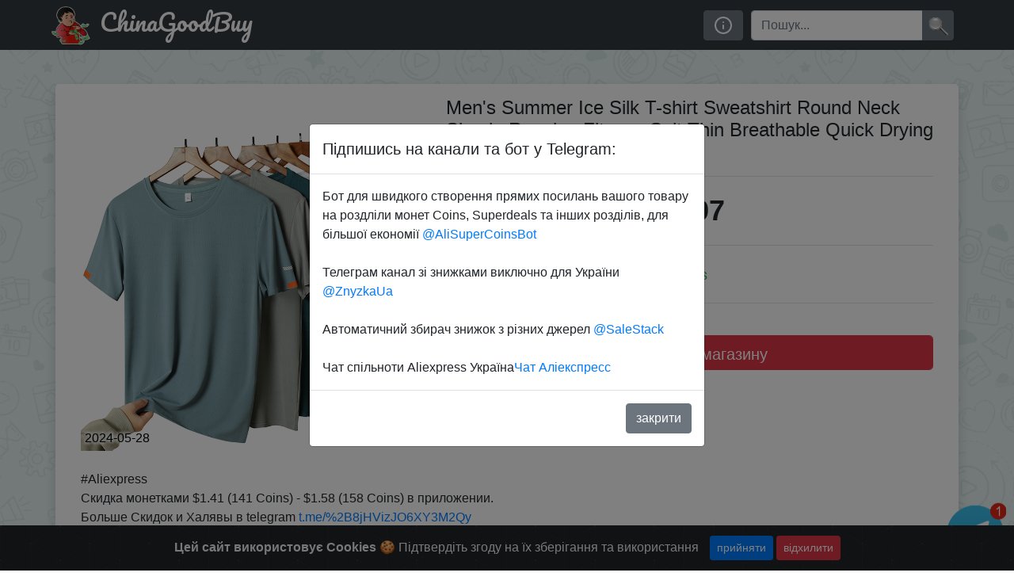

--- FILE ---
content_type: text/html; charset=UTF-8
request_url: https://skidkovoz.com/post/153676
body_size: 6167
content:
<!doctype html>
<html lang="ru">
<head><script>(function(w,i,g){w[g]=w[g]||[];if(typeof w[g].push=='function')w[g].push(i)})
(window,'GTM-5HVJPGMM','google_tags_first_party');</script><script>(function(w,d,s,l){w[l]=w[l]||[];(function(){w[l].push(arguments);})('set', 'developer_id.dYzg1YT', true);
		w[l].push({'gtm.start':new Date().getTime(),event:'gtm.js'});var f=d.getElementsByTagName(s)[0],
		j=d.createElement(s);j.async=true;j.src='/4oey/';
		f.parentNode.insertBefore(j,f);
		})(window,document,'script','dataLayer');</script>

  <meta charset="utf-8">
  <meta name="viewport" content="width=device-width, initial-scale=1, shrink-to-fit=no">
  <meta http-equiv="x-ua-compatible" content="ie=edge">
  <title>Акція на  Men's Summer Ice Silk T-shirt Sweatshirt Round Neck Simple Running Fitness Suit Thin Breathable Quick Drying T </title>
  <description>Акція на   Men's Summer Ice Silk T-shirt Sweatshirt Round Neck Simple Running Fitness Suit Thin Breathable Quick Drying T </description>
  <meta name="description" content="Акція на   Men's Summer Ice Silk T-shirt Sweatshirt Round Neck Simple Running Fitness Suit Thin Breathable Quick Drying T ">
  <meta name="yandex-verification" content="fe853131d0e3d091" />
  <link rel="stylesheet" href="/upgrade_26-05-18/webpage/style/jquery-ui.min.css">
  <link rel="stylesheet" href="https://stackpath.bootstrapcdn.com/bootstrap/4.4.1/css/bootstrap.min.css" integrity="sha384-Vkoo8x4CGsO3+Hhxv8T/Q5PaXtkKtu6ug5TOeNV6gBiFeWPGFN9MuhOf23Q9Ifjh" crossorigin="anonymous">
  <link href="/assets/app.css" rel="stylesheet">
  <link rel="shortcut icon" href="/favicon.ico" type="image/x-icon">
  <link href="https://fonts.googleapis.com/css?family=Pacifico&display=swap" rel="stylesheet">
  <link rel="stylesheet" href="/assets/cookiealert.css">

<script type="application/ld+json">
{
"@context": "https://schema.org/",
"@type": "Product",
"name": " Men's Summer Ice Silk T-shirt Sweatshirt Round Neck Simple Running Fitness Suit Thin Breathable Quick Drying T ",
"image": "https://ae01.alicdn.com/kf/Sfa4013fe41b34c24b394f3308502c740V/Men-s-Summer-Ice-Silk-T-shirt-Sweatshirt-Round-Neck-Simple-Running-Fitness-Suit-Thin-Breathable.jpg_1024x1024.webp",
"description": " #Aliexpress
Скидка монетками $1.41 (141 Coins) - $1.58 (158 Coins) в приложении.
 Больше Скидок и Халявы в telegram https://t.me/%2B8jHVizJO6XY3M2Qy",
  "offers": {
    "@type": "Offer",
    "url": "https://go.skidkovoz.com/IfqA7 ",
    "priceCurrency": "$",
    "price": "4.97"
  }
}
</script>

</head>
<body>

<!-- Google Tag Manager (noscript) -->
<noscript><iframe src="https://www.googletagmanager.com/ns.html?id=GTM-KBPPKZ6"
height="0" width="0" style="display:none;visibility:hidden"></iframe></noscript>
<!-- End Google Tag Manager (noscript) -->
<header>
    <div class="bg-dark collapse fixed-top" id="navbarHeader" style="margin-top:60px;">
      <div class="container">
        <div class="row">
          <div class="col-sm-8 col-md-7 py-4">
            <h4 class="text-white">Привіт!</h4>
            <p class="text-white">Ми займаємось пошуком знижок, розпродаж та халяви в відомих інтернет магазинах як Aliexpress та інших інтернет магазинах. <br> Для зручності у нас є крутецький телеграм <a href='https://t.me/+MANS3sFqa_RmOGYy' target="_blank">@ZnyzhkaUA</a> на котрий варто підписатись. <br><br> Нескінченний потік знижок з усього інтернету — в <a href='https://t.me/SaleStack' target="_blank">@SaleStack</a> <br><br>Також дуже рекомендуємо спробувати крутого бота для швидкої купівлі товарів з роздлу монет або superdeals  <a href='https://t.me/AliSuperCoinsBot' target="_blank">@AliSuperCoinsBot</a><br><br>Перевірити що перевіряють користувачі бота @AliSuperCoinsBot можна на сайті <a href='https://1nk.fun/' target="_blank">1nk.fun</a><br><br>Якщо Вам подобається те що ми робимо, діліться знижками з друзями, або просто залишайтеся з нами! <br><br> Будь-яке питання, що виникло, можна обговорити в нашому чаті: <a href='https://t.me/+XIMuNTAfqpI5YmEy' target="_blank">@ChinaGoodBuyChat</a></p>
          </div>
          <div class="col-sm-4 offset-md-1 py-4">
            <h4 class="text-white">Contact</h4>
            <ul class="list-unstyled">
              <li><a href="https://t.me/+8jHVizJO6XY3M2Qy" class="text-white" target="_blank">@ZnyzhkaUA</a></li>
              <li><a href="tg://resolve?domain=AliSuperCoinsBot" class="text-white" target="_blank">@AliSuperCoinsBot</a></li>
              <li><a href="tg://resolve?domain=ChinaGoodBuy" class="text-white" target="_blank">@ChinaGoodBuy</a></li>
              <li><a href="tg://resolve?domain=SaleStack" class="text-white" target="_blank">@SaleStack</a></li>
              <li><a href="https://1nk.fun/" class="text-white" target="_blank">1NK.FUN</a></li>
              <li><a href="https://t.me/+XIMuNTAfqpI5YmEy" class="text-white" target="_blank">Чат спільноти</a></li>
              <li><a href="https://www.youtube.com/user/androidformax?sub_confirmation=1" class="text-white" target="_blank">YouTube</a></li>
            </ul>
          </div>
        </div>
      </div>
    </div>
    <nav class="navbar fixed-top navbar-expand-lg navbar-dark bg-dark">
      <div class="container">
        <a class="navbar-brand" href="/"><img src="/upgrade_26-05-18/webpage/img/logo.png" alt="logo"> ChinaGoodBuy</a>
        <button class="navbar-toggler" type="button" data-toggle="collapse" data-target="#navbarSupportedContent" aria-controls="navbarSupportedContent" aria-expanded="false" aria-label="Toggle navigation">
          <span class="navbar-toggler-icon"></span>
        </button>

        <div class="collapse navbar-collapse" id="navbarSupportedContent">
          <ul class="navbar-nav mr-auto">
            <li></li>
          </ul>
          <span id="calblock">
            <button data-target="#navbarHeader" data-toggle="collapse" type="button" class="btn btn-secondary" title="Про нас"><svg class="calendarfeather">
                <use xlink:href="/assets/feather-sprite.svg#info" /></svg></button><!-- <button id="calendarbutton" type="button" class="btn btn-secondary" title="Фильтр по дате"><svg class="calendarfeather">
                <use xlink:href="/assets/feather-sprite.svg#calendar" /></svg></button>
            <input id="myDatePicker" data-lang="ru" data-sundayfirst="false" placeholder="Фильтр по дате:" readonly /> -->
          </span>
          <form class="form-inline my-2 my-lg-0 search">
            <div class="input-group">
              <input class="form-control" id="search" type="search" placeholder='Пошук...' aria-label="Пошук" aria-describedby="searchsubmit" value="">
              <div class="input-group-append"><button class="btn btn-secondary my-2 my-sm-0" id="searchsubmit">&nbsp;</button></div>
            </div>
          </form>
        </div>
      </div>
    </nav>
  </header>

    <input type="text" value="" id="clipboard" class="d-none" style="position: sticky; top:0">
      <div aria-live="polite" aria-atomic="true" style="position: sticky; top:100px; right:0; width:100%; min-height: 2px; z-index: 1000;">
        <div class="toast" style="position: absolute; top: 0; right: 10px;" data-delay="4000">
          <div class="toast-header">
            <!-- <img src="..." class="rounded mr-2" alt="..."> -->
            <strong class="mr-auto">Купон скопійовано в буфер обміну</strong>
            <!-- <small>11 mins ago</small> -->
            <button type="button" class="ml-2 mb-1 close" data-dismiss="toast" aria-label="Close">
              <span aria-hidden="true">&times;</span>
            </button>
          </div>
          <div class="toast-body">
              Тепер ви можете перейти в магазин і застосувати купон під час купівлі
          </div>
        </div>
      </div>
    <div class="container mt-nav">
      <div class="row" id="content">
        <input type='hidden' id='postid' value='153676'>

        <div class="shadow jumbotron bg-white container-fluid py-3">

          <div class="row">
            <div class="col-sm-12 col-md-5 pt-3">
              <div class="picpack">
                <img class="img-fluid" style="width:100%;" src="https://ae01.alicdn.com/kf/Sfa4013fe41b34c24b394f3308502c740V/Men-s-Summer-Ice-Silk-T-shirt-Sweatshirt-Round-Neck-Simple-Running-Fitness-Suit-Thin-Breathable.jpg_1024x1024.webp" alt=" Men's Summer Ice Silk T-shirt Sweatshirt Round Neck Simple Running Fitness Suit Thin Breathable Quick Drying T ">
                <span class="itemdate2">2024-05-28</span>
              </div>
            </div>

            <div class="col-sm-12 col-md-7">
            <h1> Men's Summer Ice Silk T-shirt Sweatshirt Round Neck Simple Running Fitness Suit Thin Breathable Quick Drying T </h1>
            <div class="rw-ui-container"></div>
            <hr>
              <span class="itempricebig">$4.97</span>

                  <hr>

                  <div class="text-success emptycoupon"><small>Coins </small></div>
                <hr>
                <a href='https://go.skidkovoz.com/IfqA7?i=153676' target="_blank" class='form-control btn btn-danger btn-lg my-4'>Перейти до магазину</a>

            </div>


          </div>
          <div class="my-4"><p> #Aliexpress<br />
Скидка монетками $1.41 (141 Coins) - $1.58 (158 Coins) в приложении.<br />
 Больше Скидок и Халявы в telegram <a href="https://t.me/%2B8jHVizJO6XY3M2Qy">t.me/%2B8jHVizJO6XY3M2Qy</a> </p></div>

		</div>


      </div>
    </div>

<div class="alert text-center cookiealert" role="alert">
    <b>Цей сайт використовує Cookies</b> &#x1F36A; Підтвердіть згоду на їх зберігання та використання

    <button type="button" class="btn btn-primary btn-sm acceptcookies" aria-label="Close">
        прийняти
    </button>
    <button type="button" class="btn btn-sm btn-danger"  id="declinecookies">
        відхилити
      </button>
</div>

<div class="modal fade" id="nagscreen" tabindex="-1" role="dialog" aria-labelledby="nagscreen" aria-hidden="true">
  <div class="modal-dialog  modal-dialog-centered" role="document">
    <div class="modal-content">
      <div class="modal-header">
        <h5 class="modal-title">Підпишись на канали та бот у Telegram:</h5>
        <!-- <button type="button" class="close" data-dismiss="modal" aria-label="Close">
          <span aria-hidden="true">&times;</span>
        </button> -->
      </div>
      <div class="modal-body">
        Бот для швидкого створення прямих посилань вашого товару на роздліли монет Coins, Superdeals та інших розділів, для більшої економії <a href='https://t.me/AliSuperCoinsBot' target="_blank">@AliSuperCoinsBot</a> <br><br>
        Телеграм канал зі знижками виключно для України <a href='https://t.me/+MANS3sFqa_RmOGYy' target="_blank">@ZnyzkaUa</a> <br><br>
		Автоматичний збирач знижок з різних джерел <a href='https://t.me/SaleStack' target="_blank">@SaleStack</a><br><br>
		Чат спільноти Aliexpress Україна<a href='https://t.me/+Qb1OXQqrs_CS8AjM' target="_blank">Чат Аліекспресс</a>
      </div>
      <div class="modal-footer">
        <button type="button" class="btn btn-secondary" id="nagdismiss">закрити</button>
      </div>
    </div>
  </div>
</div>


  <input id="num_posts" type="hidden" value="">
  <script src="//ajax.googleapis.com/ajax/libs/jquery/3.1.0/jquery.min.js"></script>
  <script src="https://cdn.jsdelivr.net/npm/popper.js@1.16.0/dist/umd/popper.min.js" integrity="sha384-Q6E9RHvbIyZFJoft+2mJbHaEWldlvI9IOYy5n3zV9zzTtmI3UksdQRVvoxMfooAo" crossorigin="anonymous"></script>
  <script src="https://stackpath.bootstrapcdn.com/bootstrap/4.4.1/js/bootstrap.min.js" integrity="sha384-wfSDF2E50Y2D1uUdj0O3uMBJnjuUD4Ih7YwaYd1iqfktj0Uod8GCExl3Og8ifwB6" crossorigin="anonymous"></script>
  <script src="/upgrade_26-05-18/webpage/js/jquery-ui.min.js"></script>
  <script src="/assets/jquery.cookie.js"></script>
  <script src="/assets/cookiealert.js"></script>
  <script src="/assets/app.js"></script>

    <!-- Global site tag (gtag.js) - Google Analytics -->
  <script async src="https://www.googletagmanager.com/gtag/js?id=UA-67049416-12"></script>
  <script>
    window.dataLayer = window.dataLayer || [];

    function gtag() {
      dataLayer.push(arguments);
    }
    gtag('js', new Date());

    gtag('config', 'UA-67049416-12');
  </script>

  <!-- Yandex.Metrika counter -->
  <script>
    (function(m, e, t, r, i, k, a) {
      m[i] = m[i] || function() {
        (m[i].a = m[i].a || []).push(arguments)
      };
      m[i].l = 1 * new Date();
      k = e.createElement(t), a = e.getElementsByTagName(t)[0], k.async = 1, k.src = r, a.parentNode.insertBefore(k, a)
    })
    (window, document, "script", "https://mc.yandex.ru/metrika/tag.js", "ym");

    ym(49244305, "init", {
      clickmap: true,
      trackLinks: true,
      accurateTrackBounce: true
    });
  </script>
  <noscript>
    <div><img src="https://mc.yandex.ru/watch/49244305" style="position:absolute; left:-9999px;" alt="" /></div>
  </noscript>
  <!-- /Yandex.Metrika counter -->

  <!-- Facebook Pixel Code -->
  <script>
    ! function(f, b, e, v, n, t, s) {
      if (f.fbq) return;
      n = f.fbq = function() {
        n.callMethod ?
          n.callMethod.apply(n, arguments) : n.queue.push(arguments)
      };
      if (!f._fbq) f._fbq = n;
      n.push = n;
      n.loaded = !0;
      n.version = '2.0';
      n.queue = [];
      t = b.createElement(e);
      t.async = !0;
      t.src = v;
      s = b.getElementsByTagName(e)[0];
      s.parentNode.insertBefore(t, s)
    }(window, document, 'script',
      'https://connect.facebook.net/en_US/fbevents.js');
    fbq('init', '315673395993806');
    fbq('track', 'PageView');
  </script>
  <noscript><img height="1" width="1" style="display:none" src="https://www.facebook.com/tr?id=315673395993806&ev=PageView&noscript=1" alt="" /></noscript>
  <!-- End Facebook Pixel Code -->

  <script>(function(d, t, e, m){

    // Async Rating-Widget initialization.
    window.RW_Async_Init = function(){

        RW.init({
            huid: "456278",
            uid: "aaf5d9e912498dcff760c5f17f969b41",
            source: "website",
            options: {
                "advanced": {
                    "text": {
                        "rateAwful": "Фигня"
                    }
                },
                "lng": "ru",
                "style": "oxygen",
                "isDummy": false
            }
        });
        RW.render();
    };
        // Append Rating-Widget JavaScript library.
    var rw, s = d.getElementsByTagName(e)[0], id = "rw-js",
        l = d.location, ck = "Y" + t.getFullYear() +
        "M" + t.getMonth() + "D" + t.getDate(), p = l.protocol,
        f = ((l.search.indexOf("DBG=") > -1) ? "" : ".min"),
        a = ("https:" == p ? "secure." + m + "js/" : "js." + m);
    if (d.getElementById(id)) return;
    rw = d.createElement(e);
    rw.id = id; rw.async = true; rw.type = "text/javascript";
    rw.src = p + "//" + a + "external" + f + ".js?ck=" + ck;
    s.parentNode.insertBefore(rw, s);
    }(document, new Date(), "script", "rating-widget.com/"));</script>

  <a class='telegram_moving_icon_block' href='https://t.me/+8jHVizJO6XY3M2Qy'></a>

<!-- Google Tag Manager -->
<script>(function(w,d,s,l,i){w[l]=w[l]||[];w[l].push({'gtm.start':
new Date().getTime(),event:'gtm.js'});var f=d.getElementsByTagName(s)[0],
j=d.createElement(s),dl=l!='dataLayer'?'&l='+l:'';j.async=true;j.src=
'https://www.googletagmanager.com/gtm.js?id='+i+dl;f.parentNode.insertBefore(j,f);
})(window,document,'script','dataLayer','GTM-KBPPKZ6');</script>
<!-- End Google Tag Manager -->


<script defer src="https://static.cloudflareinsights.com/beacon.min.js/vcd15cbe7772f49c399c6a5babf22c1241717689176015" integrity="sha512-ZpsOmlRQV6y907TI0dKBHq9Md29nnaEIPlkf84rnaERnq6zvWvPUqr2ft8M1aS28oN72PdrCzSjY4U6VaAw1EQ==" data-cf-beacon='{"version":"2024.11.0","token":"291da5b9262142ec9cc7b9cc1c4130f6","r":1,"server_timing":{"name":{"cfCacheStatus":true,"cfEdge":true,"cfExtPri":true,"cfL4":true,"cfOrigin":true,"cfSpeedBrain":true},"location_startswith":null}}' crossorigin="anonymous"></script>
</body>
</html>
